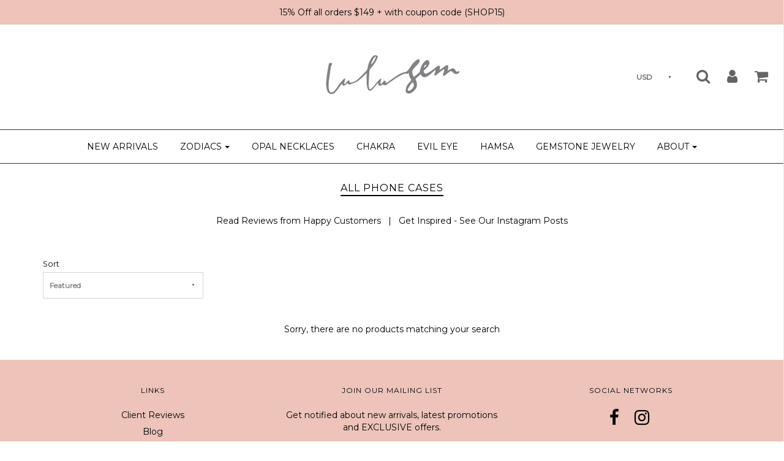

--- FILE ---
content_type: text/html; charset=utf-8
request_url: https://www.lulugem.com/collections/all-phone-cases
body_size: 18181
content:
<!DOCTYPE html>
<!--[if lt IE 7 ]><html class="no-js ie ie6" lang="en"> <![endif]-->
<!--[if IE 7 ]><html class="no-js ie ie7" lang="en"> <![endif]-->
<!--[if IE 8 ]><html class="no-js ie ie8" lang="en"> <![endif]-->
<!--[if (gte IE 9)|!(IE)]><!--><html class="no-js" lang="en"> <!--<![endif]-->
<head>
<script type="text/javascript" async src="https://limespot.azureedge.net/storefront/2.0.0/js/shopify/storefront.min.js?key=uo0da-z1xh2m4cp7r8jv-vz6fb"></script>
<script>
window.LimeSpot = window.LimeSpot === undefined ? {} : LimeSpot;
LimeSpot.PageInfo = { Type: "Collection", ReferenceIdentifier: "227158979", Personalized: false };
</script>

  
  
<meta name="facebook-domain-verification" content="7imi5ei14et61bsylt7ug44v0vkv9c" />
  
  <!-- Google Tag Manager -->
<script>(function(w,d,s,l,i){w[l]=w[l]||[];w[l].push({'gtm.start':
new Date().getTime(),event:'gtm.js'});var f=d.getElementsByTagName(s)[0],
j=d.createElement(s),dl=l!='dataLayer'?'&l='+l:'';j.async=true;j.src=
'https://www.googletagmanager.com/gtm.js?id='+i+dl;f.parentNode.insertBefore(j,f);
})(window,document,'script','dataLayer','GTM-5PX3LHX');</script>
<!-- End Google Tag Manager -->
  
  
  
<!-- Global site tag (gtag.js) - Google Ads: 868814956 -->
<script async src="https://www.googletagmanager.com/gtag/js?id=AW-868814956"></script>
<script>
  window.dataLayer = window.dataLayer || [];
  function gtag(){dataLayer.push(arguments);}
  gtag('js', new Date());

  gtag('config', 'AW-868814956');
</script>
  

  <!-- Google Ads Retargeting -->
  <script>
  gtag('event', 'page_view', {
    'send_to': 'AW-868814956',
    'value': 'replace with value',
    'items': [{
      'id': 'replace with value',
      'google_business_vertical': 'retail'
    }]
  });
</script>


  
  
<meta charset="utf-8">
  <meta name="google-site-verification" content="J6dRVDg_26TE_q3OIS-pO4IvxAVd5fmJTIeqPvMvDYc" />
  

<!--[if lt IE 9]>
	<script src="//html5shim.googlecode.com/svn/trunk/html5.js"></script>
<![endif]-->

<!-- Title and description ================================================== -->
<title>
Unique iPhone Cases from Lulugem.com
</title>

<script type="text/javascript">
document.documentElement.className = document.documentElement.className.replace('no-js', 'js');
</script>


	<meta name="description" content="We carry a unique and beautiful selection of iPhone cases. Shop evil eye, hamsa, dream catcher &amp; big flirty eye iPhone cases. Free shipping to USA &amp; Canada.">


	<meta name="viewport" content="width=device-width, initial-scale=1, shrink-to-fit=no">



  <meta property="og:type" content="website">
  <meta property="og:title" content="Unique iPhone Cases from Lulugem.com">
  


  <meta property="og:description" content="We carry a unique and beautiful selection of iPhone cases. Shop evil eye, hamsa, dream catcher &amp; big flirty eye iPhone cases. Free shipping to USA &amp; Canada.">

  <meta property="og:url" content="https://www.lulugem.com/collections/all-phone-cases">
  <meta property="og:site_name" content="Lulugem.com">



  <meta name="twitter:card" content="summary">




<link rel="canonical" href="https://www.lulugem.com/collections/all-phone-cases" />

<!-- CSS -->
<link href="//www.lulugem.com/cdn/shop/t/26/assets/plugins.css?v=55517782123407926121757778724" rel="stylesheet" type="text/css" media="all" />
<link href="//www.lulugem.com/cdn/shop/t/26/assets/style.scss.css?v=82376661369538079341734802602" rel="stylesheet" type="text/css" media="all" />


		<link href="//fonts.googleapis.com/css?family=Montserrat" rel="stylesheet" type="text/css" media="all" />		
	
	
	

		<link href="//fonts.googleapis.com/css?family=Montserrat" rel="stylesheet" type="text/css" media="all" />		
	
	



<link rel="sitemap" type="application/xml" title="Sitemap" href="/sitemap.xml" /> 
  
<script>window.performance && window.performance.mark && window.performance.mark('shopify.content_for_header.start');</script><meta name="google-site-verification" content="J6dRVDg_26TE_q3OIS-pO4IvxAVd5fmJTIeqPvMvDYc">
<meta name="facebook-domain-verification" content="7imi5ei14et61bsylt7ug44v0vkv9c">
<meta id="shopify-digital-wallet" name="shopify-digital-wallet" content="/9315674/digital_wallets/dialog">
<meta name="shopify-checkout-api-token" content="af1225e839a5bc4be44643583c8e298a">
<meta id="in-context-paypal-metadata" data-shop-id="9315674" data-venmo-supported="false" data-environment="production" data-locale="en_US" data-paypal-v4="true" data-currency="USD">
<link rel="alternate" type="application/atom+xml" title="Feed" href="/collections/all-phone-cases.atom" />
<link rel="alternate" type="application/json+oembed" href="https://www.lulugem.com/collections/all-phone-cases.oembed">
<script async="async" src="/checkouts/internal/preloads.js?locale=en-US"></script>
<link rel="preconnect" href="https://shop.app" crossorigin="anonymous">
<script async="async" src="https://shop.app/checkouts/internal/preloads.js?locale=en-US&shop_id=9315674" crossorigin="anonymous"></script>
<script id="apple-pay-shop-capabilities" type="application/json">{"shopId":9315674,"countryCode":"CA","currencyCode":"USD","merchantCapabilities":["supports3DS"],"merchantId":"gid:\/\/shopify\/Shop\/9315674","merchantName":"Lulugem.com","requiredBillingContactFields":["postalAddress","email"],"requiredShippingContactFields":["postalAddress","email"],"shippingType":"shipping","supportedNetworks":["visa","masterCard","amex","discover","jcb"],"total":{"type":"pending","label":"Lulugem.com","amount":"1.00"},"shopifyPaymentsEnabled":true,"supportsSubscriptions":true}</script>
<script id="shopify-features" type="application/json">{"accessToken":"af1225e839a5bc4be44643583c8e298a","betas":["rich-media-storefront-analytics"],"domain":"www.lulugem.com","predictiveSearch":true,"shopId":9315674,"locale":"en"}</script>
<script>var Shopify = Shopify || {};
Shopify.shop = "lulugem.myshopify.com";
Shopify.locale = "en";
Shopify.currency = {"active":"USD","rate":"1.0"};
Shopify.country = "US";
Shopify.theme = {"name":"BOLD - Envy - APR 19 WIP","id":165809731,"schema_name":"Envy","schema_version":"12.3","theme_store_id":411,"role":"main"};
Shopify.theme.handle = "null";
Shopify.theme.style = {"id":null,"handle":null};
Shopify.cdnHost = "www.lulugem.com/cdn";
Shopify.routes = Shopify.routes || {};
Shopify.routes.root = "/";</script>
<script type="module">!function(o){(o.Shopify=o.Shopify||{}).modules=!0}(window);</script>
<script>!function(o){function n(){var o=[];function n(){o.push(Array.prototype.slice.apply(arguments))}return n.q=o,n}var t=o.Shopify=o.Shopify||{};t.loadFeatures=n(),t.autoloadFeatures=n()}(window);</script>
<script>
  window.ShopifyPay = window.ShopifyPay || {};
  window.ShopifyPay.apiHost = "shop.app\/pay";
  window.ShopifyPay.redirectState = null;
</script>
<script id="shop-js-analytics" type="application/json">{"pageType":"collection"}</script>
<script defer="defer" async type="module" src="//www.lulugem.com/cdn/shopifycloud/shop-js/modules/v2/client.init-shop-cart-sync_BApSsMSl.en.esm.js"></script>
<script defer="defer" async type="module" src="//www.lulugem.com/cdn/shopifycloud/shop-js/modules/v2/chunk.common_CBoos6YZ.esm.js"></script>
<script type="module">
  await import("//www.lulugem.com/cdn/shopifycloud/shop-js/modules/v2/client.init-shop-cart-sync_BApSsMSl.en.esm.js");
await import("//www.lulugem.com/cdn/shopifycloud/shop-js/modules/v2/chunk.common_CBoos6YZ.esm.js");

  window.Shopify.SignInWithShop?.initShopCartSync?.({"fedCMEnabled":true,"windoidEnabled":true});

</script>
<script>
  window.Shopify = window.Shopify || {};
  if (!window.Shopify.featureAssets) window.Shopify.featureAssets = {};
  window.Shopify.featureAssets['shop-js'] = {"shop-cart-sync":["modules/v2/client.shop-cart-sync_DJczDl9f.en.esm.js","modules/v2/chunk.common_CBoos6YZ.esm.js"],"init-fed-cm":["modules/v2/client.init-fed-cm_BzwGC0Wi.en.esm.js","modules/v2/chunk.common_CBoos6YZ.esm.js"],"init-windoid":["modules/v2/client.init-windoid_BS26ThXS.en.esm.js","modules/v2/chunk.common_CBoos6YZ.esm.js"],"init-shop-email-lookup-coordinator":["modules/v2/client.init-shop-email-lookup-coordinator_DFwWcvrS.en.esm.js","modules/v2/chunk.common_CBoos6YZ.esm.js"],"shop-cash-offers":["modules/v2/client.shop-cash-offers_DthCPNIO.en.esm.js","modules/v2/chunk.common_CBoos6YZ.esm.js","modules/v2/chunk.modal_Bu1hFZFC.esm.js"],"shop-button":["modules/v2/client.shop-button_D_JX508o.en.esm.js","modules/v2/chunk.common_CBoos6YZ.esm.js"],"shop-toast-manager":["modules/v2/client.shop-toast-manager_tEhgP2F9.en.esm.js","modules/v2/chunk.common_CBoos6YZ.esm.js"],"avatar":["modules/v2/client.avatar_BTnouDA3.en.esm.js"],"pay-button":["modules/v2/client.pay-button_BuNmcIr_.en.esm.js","modules/v2/chunk.common_CBoos6YZ.esm.js"],"init-shop-cart-sync":["modules/v2/client.init-shop-cart-sync_BApSsMSl.en.esm.js","modules/v2/chunk.common_CBoos6YZ.esm.js"],"shop-login-button":["modules/v2/client.shop-login-button_DwLgFT0K.en.esm.js","modules/v2/chunk.common_CBoos6YZ.esm.js","modules/v2/chunk.modal_Bu1hFZFC.esm.js"],"init-customer-accounts-sign-up":["modules/v2/client.init-customer-accounts-sign-up_TlVCiykN.en.esm.js","modules/v2/client.shop-login-button_DwLgFT0K.en.esm.js","modules/v2/chunk.common_CBoos6YZ.esm.js","modules/v2/chunk.modal_Bu1hFZFC.esm.js"],"init-shop-for-new-customer-accounts":["modules/v2/client.init-shop-for-new-customer-accounts_DrjXSI53.en.esm.js","modules/v2/client.shop-login-button_DwLgFT0K.en.esm.js","modules/v2/chunk.common_CBoos6YZ.esm.js","modules/v2/chunk.modal_Bu1hFZFC.esm.js"],"init-customer-accounts":["modules/v2/client.init-customer-accounts_C0Oh2ljF.en.esm.js","modules/v2/client.shop-login-button_DwLgFT0K.en.esm.js","modules/v2/chunk.common_CBoos6YZ.esm.js","modules/v2/chunk.modal_Bu1hFZFC.esm.js"],"shop-follow-button":["modules/v2/client.shop-follow-button_C5D3XtBb.en.esm.js","modules/v2/chunk.common_CBoos6YZ.esm.js","modules/v2/chunk.modal_Bu1hFZFC.esm.js"],"checkout-modal":["modules/v2/client.checkout-modal_8TC_1FUY.en.esm.js","modules/v2/chunk.common_CBoos6YZ.esm.js","modules/v2/chunk.modal_Bu1hFZFC.esm.js"],"lead-capture":["modules/v2/client.lead-capture_D-pmUjp9.en.esm.js","modules/v2/chunk.common_CBoos6YZ.esm.js","modules/v2/chunk.modal_Bu1hFZFC.esm.js"],"shop-login":["modules/v2/client.shop-login_BmtnoEUo.en.esm.js","modules/v2/chunk.common_CBoos6YZ.esm.js","modules/v2/chunk.modal_Bu1hFZFC.esm.js"],"payment-terms":["modules/v2/client.payment-terms_BHOWV7U_.en.esm.js","modules/v2/chunk.common_CBoos6YZ.esm.js","modules/v2/chunk.modal_Bu1hFZFC.esm.js"]};
</script>
<script>(function() {
  var isLoaded = false;
  function asyncLoad() {
    if (isLoaded) return;
    isLoaded = true;
    var urls = ["\/\/code.tidio.co\/4xikylfbe0doz5lqg3tezs9xpu5dqy6h.js?shop=lulugem.myshopify.com","https:\/\/api.optmstr.com\/shopify\/embed\/?shop=lulugem.myshopify.com","\/\/shopify.privy.com\/widget.js?shop=lulugem.myshopify.com","https:\/\/static.klaviyo.com\/onsite\/js\/pL34h7\/klaviyo.js?company_id=pL34h7\u0026shop=lulugem.myshopify.com"];
    for (var i = 0; i < urls.length; i++) {
      var s = document.createElement('script');
      s.type = 'text/javascript';
      s.async = true;
      s.src = urls[i];
      var x = document.getElementsByTagName('script')[0];
      x.parentNode.insertBefore(s, x);
    }
  };
  if(window.attachEvent) {
    window.attachEvent('onload', asyncLoad);
  } else {
    window.addEventListener('load', asyncLoad, false);
  }
})();</script>
<script id="__st">var __st={"a":9315674,"offset":-18000,"reqid":"caa81ee7-cb65-437e-a173-572b2e55248c-1768914786","pageurl":"www.lulugem.com\/collections\/all-phone-cases","u":"702a2db0f10c","p":"collection","rtyp":"collection","rid":227158979};</script>
<script>window.ShopifyPaypalV4VisibilityTracking = true;</script>
<script id="captcha-bootstrap">!function(){'use strict';const t='contact',e='account',n='new_comment',o=[[t,t],['blogs',n],['comments',n],[t,'customer']],c=[[e,'customer_login'],[e,'guest_login'],[e,'recover_customer_password'],[e,'create_customer']],r=t=>t.map((([t,e])=>`form[action*='/${t}']:not([data-nocaptcha='true']) input[name='form_type'][value='${e}']`)).join(','),a=t=>()=>t?[...document.querySelectorAll(t)].map((t=>t.form)):[];function s(){const t=[...o],e=r(t);return a(e)}const i='password',u='form_key',d=['recaptcha-v3-token','g-recaptcha-response','h-captcha-response',i],f=()=>{try{return window.sessionStorage}catch{return}},m='__shopify_v',_=t=>t.elements[u];function p(t,e,n=!1){try{const o=window.sessionStorage,c=JSON.parse(o.getItem(e)),{data:r}=function(t){const{data:e,action:n}=t;return t[m]||n?{data:e,action:n}:{data:t,action:n}}(c);for(const[e,n]of Object.entries(r))t.elements[e]&&(t.elements[e].value=n);n&&o.removeItem(e)}catch(o){console.error('form repopulation failed',{error:o})}}const l='form_type',E='cptcha';function T(t){t.dataset[E]=!0}const w=window,h=w.document,L='Shopify',v='ce_forms',y='captcha';let A=!1;((t,e)=>{const n=(g='f06e6c50-85a8-45c8-87d0-21a2b65856fe',I='https://cdn.shopify.com/shopifycloud/storefront-forms-hcaptcha/ce_storefront_forms_captcha_hcaptcha.v1.5.2.iife.js',D={infoText:'Protected by hCaptcha',privacyText:'Privacy',termsText:'Terms'},(t,e,n)=>{const o=w[L][v],c=o.bindForm;if(c)return c(t,g,e,D).then(n);var r;o.q.push([[t,g,e,D],n]),r=I,A||(h.body.append(Object.assign(h.createElement('script'),{id:'captcha-provider',async:!0,src:r})),A=!0)});var g,I,D;w[L]=w[L]||{},w[L][v]=w[L][v]||{},w[L][v].q=[],w[L][y]=w[L][y]||{},w[L][y].protect=function(t,e){n(t,void 0,e),T(t)},Object.freeze(w[L][y]),function(t,e,n,w,h,L){const[v,y,A,g]=function(t,e,n){const i=e?o:[],u=t?c:[],d=[...i,...u],f=r(d),m=r(i),_=r(d.filter((([t,e])=>n.includes(e))));return[a(f),a(m),a(_),s()]}(w,h,L),I=t=>{const e=t.target;return e instanceof HTMLFormElement?e:e&&e.form},D=t=>v().includes(t);t.addEventListener('submit',(t=>{const e=I(t);if(!e)return;const n=D(e)&&!e.dataset.hcaptchaBound&&!e.dataset.recaptchaBound,o=_(e),c=g().includes(e)&&(!o||!o.value);(n||c)&&t.preventDefault(),c&&!n&&(function(t){try{if(!f())return;!function(t){const e=f();if(!e)return;const n=_(t);if(!n)return;const o=n.value;o&&e.removeItem(o)}(t);const e=Array.from(Array(32),(()=>Math.random().toString(36)[2])).join('');!function(t,e){_(t)||t.append(Object.assign(document.createElement('input'),{type:'hidden',name:u})),t.elements[u].value=e}(t,e),function(t,e){const n=f();if(!n)return;const o=[...t.querySelectorAll(`input[type='${i}']`)].map((({name:t})=>t)),c=[...d,...o],r={};for(const[a,s]of new FormData(t).entries())c.includes(a)||(r[a]=s);n.setItem(e,JSON.stringify({[m]:1,action:t.action,data:r}))}(t,e)}catch(e){console.error('failed to persist form',e)}}(e),e.submit())}));const S=(t,e)=>{t&&!t.dataset[E]&&(n(t,e.some((e=>e===t))),T(t))};for(const o of['focusin','change'])t.addEventListener(o,(t=>{const e=I(t);D(e)&&S(e,y())}));const B=e.get('form_key'),M=e.get(l),P=B&&M;t.addEventListener('DOMContentLoaded',(()=>{const t=y();if(P)for(const e of t)e.elements[l].value===M&&p(e,B);[...new Set([...A(),...v().filter((t=>'true'===t.dataset.shopifyCaptcha))])].forEach((e=>S(e,t)))}))}(h,new URLSearchParams(w.location.search),n,t,e,['guest_login'])})(!0,!0)}();</script>
<script integrity="sha256-4kQ18oKyAcykRKYeNunJcIwy7WH5gtpwJnB7kiuLZ1E=" data-source-attribution="shopify.loadfeatures" defer="defer" src="//www.lulugem.com/cdn/shopifycloud/storefront/assets/storefront/load_feature-a0a9edcb.js" crossorigin="anonymous"></script>
<script crossorigin="anonymous" defer="defer" src="//www.lulugem.com/cdn/shopifycloud/storefront/assets/shopify_pay/storefront-65b4c6d7.js?v=20250812"></script>
<script data-source-attribution="shopify.dynamic_checkout.dynamic.init">var Shopify=Shopify||{};Shopify.PaymentButton=Shopify.PaymentButton||{isStorefrontPortableWallets:!0,init:function(){window.Shopify.PaymentButton.init=function(){};var t=document.createElement("script");t.src="https://www.lulugem.com/cdn/shopifycloud/portable-wallets/latest/portable-wallets.en.js",t.type="module",document.head.appendChild(t)}};
</script>
<script data-source-attribution="shopify.dynamic_checkout.buyer_consent">
  function portableWalletsHideBuyerConsent(e){var t=document.getElementById("shopify-buyer-consent"),n=document.getElementById("shopify-subscription-policy-button");t&&n&&(t.classList.add("hidden"),t.setAttribute("aria-hidden","true"),n.removeEventListener("click",e))}function portableWalletsShowBuyerConsent(e){var t=document.getElementById("shopify-buyer-consent"),n=document.getElementById("shopify-subscription-policy-button");t&&n&&(t.classList.remove("hidden"),t.removeAttribute("aria-hidden"),n.addEventListener("click",e))}window.Shopify?.PaymentButton&&(window.Shopify.PaymentButton.hideBuyerConsent=portableWalletsHideBuyerConsent,window.Shopify.PaymentButton.showBuyerConsent=portableWalletsShowBuyerConsent);
</script>
<script data-source-attribution="shopify.dynamic_checkout.cart.bootstrap">document.addEventListener("DOMContentLoaded",(function(){function t(){return document.querySelector("shopify-accelerated-checkout-cart, shopify-accelerated-checkout")}if(t())Shopify.PaymentButton.init();else{new MutationObserver((function(e,n){t()&&(Shopify.PaymentButton.init(),n.disconnect())})).observe(document.body,{childList:!0,subtree:!0})}}));
</script>
<link id="shopify-accelerated-checkout-styles" rel="stylesheet" media="screen" href="https://www.lulugem.com/cdn/shopifycloud/portable-wallets/latest/accelerated-checkout-backwards-compat.css" crossorigin="anonymous">
<style id="shopify-accelerated-checkout-cart">
        #shopify-buyer-consent {
  margin-top: 1em;
  display: inline-block;
  width: 100%;
}

#shopify-buyer-consent.hidden {
  display: none;
}

#shopify-subscription-policy-button {
  background: none;
  border: none;
  padding: 0;
  text-decoration: underline;
  font-size: inherit;
  cursor: pointer;
}

#shopify-subscription-policy-button::before {
  box-shadow: none;
}

      </style>

<script>window.performance && window.performance.mark && window.performance.mark('shopify.content_for_header.end');</script>
<script>var BOLD = BOLD || {};
    BOLD.products = BOLD.products || {};
    BOLD.variant_lookup = BOLD.variant_lookup || {};BOLD.products[null] ={"id":null,"title":null,"handle":null,"description":null,"published_at":"T","created_at":"T","vendor":null,"type":null,"tags":null,"price":"NaN","price_min":"NaN","price_max":"NaN","price_varies":false,"compare_at_price":"NaN","compare_at_price_min":"NaN","compare_at_price_max":"NaN","compare_at_price_varies":false,"all_variant_ids":[],"variants":[],"available":false,"images":null,"featured_image":null,"options":null,"url":null}</script>




<script src="//www.lulugem.com/cdn/shop/t/26/assets/jquery-1.11.0.min.js?v=74721525869110791951492637967" type="text/javascript"></script>
<script src="//www.lulugem.com/cdn/shop/t/26/assets/plugins.js?v=158477165761557244861492637968" type="text/javascript"></script>
<script src="//www.lulugem.com/cdn/shop/t/26/assets/custom.js?v=165579637957606672141492637962" type="text/javascript"></script>
<script src="//www.lulugem.com/cdn/shop/t/26/assets/sections.js?v=119583768662615375661492637971" type="text/javascript"></script>


<script src="//code.tidio.co/4xikylfbe0doz5lqg3tezs9xpu5dqy6h.js"></script>




<!-- BOLD - motivator needed this for money formatting to prevent match error -->  
<script>
  window.money_format = '${{amount}} USD';  
</script>

<!-- BeginConsistentCartAddon --><script>Shopify.customer_logged_in = false ;Shopify.customer_email = "" ;Shopify.log_uuids = true;</script><!-- EndConsistentCartAddon -->
<meta property="og:image" content="https://cdn.shopify.com/s/files/1/0931/5674/files/lulugem-logo.png?height=628&pad_color=fff&v=1613150738&width=1200" />
<meta property="og:image:secure_url" content="https://cdn.shopify.com/s/files/1/0931/5674/files/lulugem-logo.png?height=628&pad_color=fff&v=1613150738&width=1200" />
<meta property="og:image:width" content="1200" />
<meta property="og:image:height" content="628" />
<link href="https://monorail-edge.shopifysvc.com" rel="dns-prefetch">
<script>(function(){if ("sendBeacon" in navigator && "performance" in window) {try {var session_token_from_headers = performance.getEntriesByType('navigation')[0].serverTiming.find(x => x.name == '_s').description;} catch {var session_token_from_headers = undefined;}var session_cookie_matches = document.cookie.match(/_shopify_s=([^;]*)/);var session_token_from_cookie = session_cookie_matches && session_cookie_matches.length === 2 ? session_cookie_matches[1] : "";var session_token = session_token_from_headers || session_token_from_cookie || "";function handle_abandonment_event(e) {var entries = performance.getEntries().filter(function(entry) {return /monorail-edge.shopifysvc.com/.test(entry.name);});if (!window.abandonment_tracked && entries.length === 0) {window.abandonment_tracked = true;var currentMs = Date.now();var navigation_start = performance.timing.navigationStart;var payload = {shop_id: 9315674,url: window.location.href,navigation_start,duration: currentMs - navigation_start,session_token,page_type: "collection"};window.navigator.sendBeacon("https://monorail-edge.shopifysvc.com/v1/produce", JSON.stringify({schema_id: "online_store_buyer_site_abandonment/1.1",payload: payload,metadata: {event_created_at_ms: currentMs,event_sent_at_ms: currentMs}}));}}window.addEventListener('pagehide', handle_abandonment_event);}}());</script>
<script id="web-pixels-manager-setup">(function e(e,d,r,n,o){if(void 0===o&&(o={}),!Boolean(null===(a=null===(i=window.Shopify)||void 0===i?void 0:i.analytics)||void 0===a?void 0:a.replayQueue)){var i,a;window.Shopify=window.Shopify||{};var t=window.Shopify;t.analytics=t.analytics||{};var s=t.analytics;s.replayQueue=[],s.publish=function(e,d,r){return s.replayQueue.push([e,d,r]),!0};try{self.performance.mark("wpm:start")}catch(e){}var l=function(){var e={modern:/Edge?\/(1{2}[4-9]|1[2-9]\d|[2-9]\d{2}|\d{4,})\.\d+(\.\d+|)|Firefox\/(1{2}[4-9]|1[2-9]\d|[2-9]\d{2}|\d{4,})\.\d+(\.\d+|)|Chrom(ium|e)\/(9{2}|\d{3,})\.\d+(\.\d+|)|(Maci|X1{2}).+ Version\/(15\.\d+|(1[6-9]|[2-9]\d|\d{3,})\.\d+)([,.]\d+|)( \(\w+\)|)( Mobile\/\w+|) Safari\/|Chrome.+OPR\/(9{2}|\d{3,})\.\d+\.\d+|(CPU[ +]OS|iPhone[ +]OS|CPU[ +]iPhone|CPU IPhone OS|CPU iPad OS)[ +]+(15[._]\d+|(1[6-9]|[2-9]\d|\d{3,})[._]\d+)([._]\d+|)|Android:?[ /-](13[3-9]|1[4-9]\d|[2-9]\d{2}|\d{4,})(\.\d+|)(\.\d+|)|Android.+Firefox\/(13[5-9]|1[4-9]\d|[2-9]\d{2}|\d{4,})\.\d+(\.\d+|)|Android.+Chrom(ium|e)\/(13[3-9]|1[4-9]\d|[2-9]\d{2}|\d{4,})\.\d+(\.\d+|)|SamsungBrowser\/([2-9]\d|\d{3,})\.\d+/,legacy:/Edge?\/(1[6-9]|[2-9]\d|\d{3,})\.\d+(\.\d+|)|Firefox\/(5[4-9]|[6-9]\d|\d{3,})\.\d+(\.\d+|)|Chrom(ium|e)\/(5[1-9]|[6-9]\d|\d{3,})\.\d+(\.\d+|)([\d.]+$|.*Safari\/(?![\d.]+ Edge\/[\d.]+$))|(Maci|X1{2}).+ Version\/(10\.\d+|(1[1-9]|[2-9]\d|\d{3,})\.\d+)([,.]\d+|)( \(\w+\)|)( Mobile\/\w+|) Safari\/|Chrome.+OPR\/(3[89]|[4-9]\d|\d{3,})\.\d+\.\d+|(CPU[ +]OS|iPhone[ +]OS|CPU[ +]iPhone|CPU IPhone OS|CPU iPad OS)[ +]+(10[._]\d+|(1[1-9]|[2-9]\d|\d{3,})[._]\d+)([._]\d+|)|Android:?[ /-](13[3-9]|1[4-9]\d|[2-9]\d{2}|\d{4,})(\.\d+|)(\.\d+|)|Mobile Safari.+OPR\/([89]\d|\d{3,})\.\d+\.\d+|Android.+Firefox\/(13[5-9]|1[4-9]\d|[2-9]\d{2}|\d{4,})\.\d+(\.\d+|)|Android.+Chrom(ium|e)\/(13[3-9]|1[4-9]\d|[2-9]\d{2}|\d{4,})\.\d+(\.\d+|)|Android.+(UC? ?Browser|UCWEB|U3)[ /]?(15\.([5-9]|\d{2,})|(1[6-9]|[2-9]\d|\d{3,})\.\d+)\.\d+|SamsungBrowser\/(5\.\d+|([6-9]|\d{2,})\.\d+)|Android.+MQ{2}Browser\/(14(\.(9|\d{2,})|)|(1[5-9]|[2-9]\d|\d{3,})(\.\d+|))(\.\d+|)|K[Aa][Ii]OS\/(3\.\d+|([4-9]|\d{2,})\.\d+)(\.\d+|)/},d=e.modern,r=e.legacy,n=navigator.userAgent;return n.match(d)?"modern":n.match(r)?"legacy":"unknown"}(),u="modern"===l?"modern":"legacy",c=(null!=n?n:{modern:"",legacy:""})[u],f=function(e){return[e.baseUrl,"/wpm","/b",e.hashVersion,"modern"===e.buildTarget?"m":"l",".js"].join("")}({baseUrl:d,hashVersion:r,buildTarget:u}),m=function(e){var d=e.version,r=e.bundleTarget,n=e.surface,o=e.pageUrl,i=e.monorailEndpoint;return{emit:function(e){var a=e.status,t=e.errorMsg,s=(new Date).getTime(),l=JSON.stringify({metadata:{event_sent_at_ms:s},events:[{schema_id:"web_pixels_manager_load/3.1",payload:{version:d,bundle_target:r,page_url:o,status:a,surface:n,error_msg:t},metadata:{event_created_at_ms:s}}]});if(!i)return console&&console.warn&&console.warn("[Web Pixels Manager] No Monorail endpoint provided, skipping logging."),!1;try{return self.navigator.sendBeacon.bind(self.navigator)(i,l)}catch(e){}var u=new XMLHttpRequest;try{return u.open("POST",i,!0),u.setRequestHeader("Content-Type","text/plain"),u.send(l),!0}catch(e){return console&&console.warn&&console.warn("[Web Pixels Manager] Got an unhandled error while logging to Monorail."),!1}}}}({version:r,bundleTarget:l,surface:e.surface,pageUrl:self.location.href,monorailEndpoint:e.monorailEndpoint});try{o.browserTarget=l,function(e){var d=e.src,r=e.async,n=void 0===r||r,o=e.onload,i=e.onerror,a=e.sri,t=e.scriptDataAttributes,s=void 0===t?{}:t,l=document.createElement("script"),u=document.querySelector("head"),c=document.querySelector("body");if(l.async=n,l.src=d,a&&(l.integrity=a,l.crossOrigin="anonymous"),s)for(var f in s)if(Object.prototype.hasOwnProperty.call(s,f))try{l.dataset[f]=s[f]}catch(e){}if(o&&l.addEventListener("load",o),i&&l.addEventListener("error",i),u)u.appendChild(l);else{if(!c)throw new Error("Did not find a head or body element to append the script");c.appendChild(l)}}({src:f,async:!0,onload:function(){if(!function(){var e,d;return Boolean(null===(d=null===(e=window.Shopify)||void 0===e?void 0:e.analytics)||void 0===d?void 0:d.initialized)}()){var d=window.webPixelsManager.init(e)||void 0;if(d){var r=window.Shopify.analytics;r.replayQueue.forEach((function(e){var r=e[0],n=e[1],o=e[2];d.publishCustomEvent(r,n,o)})),r.replayQueue=[],r.publish=d.publishCustomEvent,r.visitor=d.visitor,r.initialized=!0}}},onerror:function(){return m.emit({status:"failed",errorMsg:"".concat(f," has failed to load")})},sri:function(e){var d=/^sha384-[A-Za-z0-9+/=]+$/;return"string"==typeof e&&d.test(e)}(c)?c:"",scriptDataAttributes:o}),m.emit({status:"loading"})}catch(e){m.emit({status:"failed",errorMsg:(null==e?void 0:e.message)||"Unknown error"})}}})({shopId: 9315674,storefrontBaseUrl: "https://www.lulugem.com",extensionsBaseUrl: "https://extensions.shopifycdn.com/cdn/shopifycloud/web-pixels-manager",monorailEndpoint: "https://monorail-edge.shopifysvc.com/unstable/produce_batch",surface: "storefront-renderer",enabledBetaFlags: ["2dca8a86"],webPixelsConfigList: [{"id":"627769513","configuration":"{\"config\":\"{\\\"pixel_id\\\":\\\"GT-TBW6MRV\\\",\\\"target_country\\\":\\\"US\\\",\\\"gtag_events\\\":[{\\\"type\\\":\\\"purchase\\\",\\\"action_label\\\":\\\"MC-KPBG645HKV\\\"},{\\\"type\\\":\\\"page_view\\\",\\\"action_label\\\":\\\"MC-KPBG645HKV\\\"},{\\\"type\\\":\\\"view_item\\\",\\\"action_label\\\":\\\"MC-KPBG645HKV\\\"}],\\\"enable_monitoring_mode\\\":false}\"}","eventPayloadVersion":"v1","runtimeContext":"OPEN","scriptVersion":"b2a88bafab3e21179ed38636efcd8a93","type":"APP","apiClientId":1780363,"privacyPurposes":[],"dataSharingAdjustments":{"protectedCustomerApprovalScopes":["read_customer_address","read_customer_email","read_customer_name","read_customer_personal_data","read_customer_phone"]}},{"id":"246349993","configuration":"{\"pixel_id\":\"1062673670441878\",\"pixel_type\":\"facebook_pixel\",\"metaapp_system_user_token\":\"-\"}","eventPayloadVersion":"v1","runtimeContext":"OPEN","scriptVersion":"ca16bc87fe92b6042fbaa3acc2fbdaa6","type":"APP","apiClientId":2329312,"privacyPurposes":["ANALYTICS","MARKETING","SALE_OF_DATA"],"dataSharingAdjustments":{"protectedCustomerApprovalScopes":["read_customer_address","read_customer_email","read_customer_name","read_customer_personal_data","read_customer_phone"]}},{"id":"106037417","eventPayloadVersion":"v1","runtimeContext":"LAX","scriptVersion":"1","type":"CUSTOM","privacyPurposes":["ANALYTICS"],"name":"Google Analytics tag (migrated)"},{"id":"shopify-app-pixel","configuration":"{}","eventPayloadVersion":"v1","runtimeContext":"STRICT","scriptVersion":"0450","apiClientId":"shopify-pixel","type":"APP","privacyPurposes":["ANALYTICS","MARKETING"]},{"id":"shopify-custom-pixel","eventPayloadVersion":"v1","runtimeContext":"LAX","scriptVersion":"0450","apiClientId":"shopify-pixel","type":"CUSTOM","privacyPurposes":["ANALYTICS","MARKETING"]}],isMerchantRequest: false,initData: {"shop":{"name":"Lulugem.com","paymentSettings":{"currencyCode":"USD"},"myshopifyDomain":"lulugem.myshopify.com","countryCode":"CA","storefrontUrl":"https:\/\/www.lulugem.com"},"customer":null,"cart":null,"checkout":null,"productVariants":[],"purchasingCompany":null},},"https://www.lulugem.com/cdn","fcfee988w5aeb613cpc8e4bc33m6693e112",{"modern":"","legacy":""},{"shopId":"9315674","storefrontBaseUrl":"https:\/\/www.lulugem.com","extensionBaseUrl":"https:\/\/extensions.shopifycdn.com\/cdn\/shopifycloud\/web-pixels-manager","surface":"storefront-renderer","enabledBetaFlags":"[\"2dca8a86\"]","isMerchantRequest":"false","hashVersion":"fcfee988w5aeb613cpc8e4bc33m6693e112","publish":"custom","events":"[[\"page_viewed\",{}],[\"collection_viewed\",{\"collection\":{\"id\":\"227158979\",\"title\":\"All Phone Cases\",\"productVariants\":[]}}]]"});</script><script>
  window.ShopifyAnalytics = window.ShopifyAnalytics || {};
  window.ShopifyAnalytics.meta = window.ShopifyAnalytics.meta || {};
  window.ShopifyAnalytics.meta.currency = 'USD';
  var meta = {"products":[],"page":{"pageType":"collection","resourceType":"collection","resourceId":227158979,"requestId":"caa81ee7-cb65-437e-a173-572b2e55248c-1768914786"}};
  for (var attr in meta) {
    window.ShopifyAnalytics.meta[attr] = meta[attr];
  }
</script>
<script class="analytics">
  (function () {
    var customDocumentWrite = function(content) {
      var jquery = null;

      if (window.jQuery) {
        jquery = window.jQuery;
      } else if (window.Checkout && window.Checkout.$) {
        jquery = window.Checkout.$;
      }

      if (jquery) {
        jquery('body').append(content);
      }
    };

    var hasLoggedConversion = function(token) {
      if (token) {
        return document.cookie.indexOf('loggedConversion=' + token) !== -1;
      }
      return false;
    }

    var setCookieIfConversion = function(token) {
      if (token) {
        var twoMonthsFromNow = new Date(Date.now());
        twoMonthsFromNow.setMonth(twoMonthsFromNow.getMonth() + 2);

        document.cookie = 'loggedConversion=' + token + '; expires=' + twoMonthsFromNow;
      }
    }

    var trekkie = window.ShopifyAnalytics.lib = window.trekkie = window.trekkie || [];
    if (trekkie.integrations) {
      return;
    }
    trekkie.methods = [
      'identify',
      'page',
      'ready',
      'track',
      'trackForm',
      'trackLink'
    ];
    trekkie.factory = function(method) {
      return function() {
        var args = Array.prototype.slice.call(arguments);
        args.unshift(method);
        trekkie.push(args);
        return trekkie;
      };
    };
    for (var i = 0; i < trekkie.methods.length; i++) {
      var key = trekkie.methods[i];
      trekkie[key] = trekkie.factory(key);
    }
    trekkie.load = function(config) {
      trekkie.config = config || {};
      trekkie.config.initialDocumentCookie = document.cookie;
      var first = document.getElementsByTagName('script')[0];
      var script = document.createElement('script');
      script.type = 'text/javascript';
      script.onerror = function(e) {
        var scriptFallback = document.createElement('script');
        scriptFallback.type = 'text/javascript';
        scriptFallback.onerror = function(error) {
                var Monorail = {
      produce: function produce(monorailDomain, schemaId, payload) {
        var currentMs = new Date().getTime();
        var event = {
          schema_id: schemaId,
          payload: payload,
          metadata: {
            event_created_at_ms: currentMs,
            event_sent_at_ms: currentMs
          }
        };
        return Monorail.sendRequest("https://" + monorailDomain + "/v1/produce", JSON.stringify(event));
      },
      sendRequest: function sendRequest(endpointUrl, payload) {
        // Try the sendBeacon API
        if (window && window.navigator && typeof window.navigator.sendBeacon === 'function' && typeof window.Blob === 'function' && !Monorail.isIos12()) {
          var blobData = new window.Blob([payload], {
            type: 'text/plain'
          });

          if (window.navigator.sendBeacon(endpointUrl, blobData)) {
            return true;
          } // sendBeacon was not successful

        } // XHR beacon

        var xhr = new XMLHttpRequest();

        try {
          xhr.open('POST', endpointUrl);
          xhr.setRequestHeader('Content-Type', 'text/plain');
          xhr.send(payload);
        } catch (e) {
          console.log(e);
        }

        return false;
      },
      isIos12: function isIos12() {
        return window.navigator.userAgent.lastIndexOf('iPhone; CPU iPhone OS 12_') !== -1 || window.navigator.userAgent.lastIndexOf('iPad; CPU OS 12_') !== -1;
      }
    };
    Monorail.produce('monorail-edge.shopifysvc.com',
      'trekkie_storefront_load_errors/1.1',
      {shop_id: 9315674,
      theme_id: 165809731,
      app_name: "storefront",
      context_url: window.location.href,
      source_url: "//www.lulugem.com/cdn/s/trekkie.storefront.cd680fe47e6c39ca5d5df5f0a32d569bc48c0f27.min.js"});

        };
        scriptFallback.async = true;
        scriptFallback.src = '//www.lulugem.com/cdn/s/trekkie.storefront.cd680fe47e6c39ca5d5df5f0a32d569bc48c0f27.min.js';
        first.parentNode.insertBefore(scriptFallback, first);
      };
      script.async = true;
      script.src = '//www.lulugem.com/cdn/s/trekkie.storefront.cd680fe47e6c39ca5d5df5f0a32d569bc48c0f27.min.js';
      first.parentNode.insertBefore(script, first);
    };
    trekkie.load(
      {"Trekkie":{"appName":"storefront","development":false,"defaultAttributes":{"shopId":9315674,"isMerchantRequest":null,"themeId":165809731,"themeCityHash":"14916046921564697583","contentLanguage":"en","currency":"USD","eventMetadataId":"de82180f-171f-4518-9c54-6b9e8daa416f"},"isServerSideCookieWritingEnabled":true,"monorailRegion":"shop_domain","enabledBetaFlags":["65f19447"]},"Session Attribution":{},"S2S":{"facebookCapiEnabled":true,"source":"trekkie-storefront-renderer","apiClientId":580111}}
    );

    var loaded = false;
    trekkie.ready(function() {
      if (loaded) return;
      loaded = true;

      window.ShopifyAnalytics.lib = window.trekkie;

      var originalDocumentWrite = document.write;
      document.write = customDocumentWrite;
      try { window.ShopifyAnalytics.merchantGoogleAnalytics.call(this); } catch(error) {};
      document.write = originalDocumentWrite;

      window.ShopifyAnalytics.lib.page(null,{"pageType":"collection","resourceType":"collection","resourceId":227158979,"requestId":"caa81ee7-cb65-437e-a173-572b2e55248c-1768914786","shopifyEmitted":true});

      var match = window.location.pathname.match(/checkouts\/(.+)\/(thank_you|post_purchase)/)
      var token = match? match[1]: undefined;
      if (!hasLoggedConversion(token)) {
        setCookieIfConversion(token);
        window.ShopifyAnalytics.lib.track("Viewed Product Category",{"currency":"USD","category":"Collection: all-phone-cases","collectionName":"all-phone-cases","collectionId":227158979,"nonInteraction":true},undefined,undefined,{"shopifyEmitted":true});
      }
    });


        var eventsListenerScript = document.createElement('script');
        eventsListenerScript.async = true;
        eventsListenerScript.src = "//www.lulugem.com/cdn/shopifycloud/storefront/assets/shop_events_listener-3da45d37.js";
        document.getElementsByTagName('head')[0].appendChild(eventsListenerScript);

})();</script>
  <script>
  if (!window.ga || (window.ga && typeof window.ga !== 'function')) {
    window.ga = function ga() {
      (window.ga.q = window.ga.q || []).push(arguments);
      if (window.Shopify && window.Shopify.analytics && typeof window.Shopify.analytics.publish === 'function') {
        window.Shopify.analytics.publish("ga_stub_called", {}, {sendTo: "google_osp_migration"});
      }
      console.error("Shopify's Google Analytics stub called with:", Array.from(arguments), "\nSee https://help.shopify.com/manual/promoting-marketing/pixels/pixel-migration#google for more information.");
    };
    if (window.Shopify && window.Shopify.analytics && typeof window.Shopify.analytics.publish === 'function') {
      window.Shopify.analytics.publish("ga_stub_initialized", {}, {sendTo: "google_osp_migration"});
    }
  }
</script>
<script
  defer
  src="https://www.lulugem.com/cdn/shopifycloud/perf-kit/shopify-perf-kit-3.0.4.min.js"
  data-application="storefront-renderer"
  data-shop-id="9315674"
  data-render-region="gcp-us-central1"
  data-page-type="collection"
  data-theme-instance-id="165809731"
  data-theme-name="Envy"
  data-theme-version="12.3"
  data-monorail-region="shop_domain"
  data-resource-timing-sampling-rate="10"
  data-shs="true"
  data-shs-beacon="true"
  data-shs-export-with-fetch="true"
  data-shs-logs-sample-rate="1"
  data-shs-beacon-endpoint="https://www.lulugem.com/api/collect"
></script>
</head>

<body id="unique-iphone-cases-from-lulugem-com" class="template-collection flexbox-wrapper" >

<!-- Google Tag Manager (noscript) -->
<noscript><iframe src="https://www.googletagmanager.com/ns.html?id=GTM-5PX3LHX"
height="0" width="0" style="display:none;visibility:hidden"></iframe></noscript>
<!-- End Google Tag Manager (noscript) -->  
  
  
<div id="cartSlideoutWrapper" class="envy-shopping-right slideout-panel-hidden">

		<a href="#sidr" class="slide-menu sidr-close-icon cart-menu-close"><i class="fa fa-times" aria-hidden="true"></i></a>

		<div>
			<h4><span class="cart-item-count item-count">0</span></h4>
			<span class="cart-item-count-text">items in your cart</span>	
		</div>
		
		<div>
			<h4><span class="cart-item-price" id="cart-price"><span class="money"><span class=money> $0.00 USD </span></span></span></h4>
			<span class="cart-item-price-text">total cart value</span>
		</div>
		
		<div class="slide-checkout-buttons">
			<a href="/cart" class="btn btn-success">Your Cart</a><br />
			<a href="#sidr" class="btn btn-default cart-menu-close">Continue Shopping</a><br />
		</div>
	
</div>

<div id="main-body">
    <div id="slideout-overlay"></div>

    <div id="top-search-wrapper" style="display: none;">
	
	<div class="container">
	
		<div class="row">
		
			<div class="col-md-12">
	
				<div class="top-search">
					
					<form id="search-page-form" action="/search">
						<div id="search-wrapper">
							<input id="search_text" name="q" type="text" size="20" onblur="if(this.value=='')this.value=this.defaultValue;" onfocus="if(this.value==this.defaultValue)this.value='';" value="Search"/>
							<input id="search_submit" type="submit" border="0" value="&#xf002;" />
						</div>
					</form>
				
				</div>
				
			</div>
			
		</div>
		
	</div>

</div>

	<div id="shopify-section-announcement-bar" class="shopify-section"> 
  <style>
   
	    .notification-bar{
	      background-color: #edc3ba;
	      color: #000000;
	    }
	    
	    .notification-bar a{
	      color: #000000;	    	
	    }	    
	
</style>

  <div class="notification-bar custom-font">
      
        <a href="/collections/whatsnew" class="notification-bar__message">
          <p>15% Off all orders $149 + with coupon code (SHOP15)</p>
        </a>
      
  </div>


</div>

	<div id="shopify-section-header" class="shopify-section"><style>

  
      #site-title{
        padding: 10px;
      }

    

    #main-navigation-wrapper{
    	padding: 10px 0;
    }

</style>

<nav id="menu" class="mobile-menu--wrapper slideout-panel-hidden">
	
	<a href="#sidr" class="slide-menu sidr-close-icon mobile-menu-close"><i class="fa fa-times" aria-hidden="true"></i></a>
	<ul class="mobile-menu mobile-menu-main" id="mobile-menu--main-menu">
		<li class="mobile-search">

			<form id="search" action="/search">
			<div id="search-wrapper">
				<input id="search_text" name="q" type="text" size="20" onblur="if(this.value=='')this.value=this.defaultValue;" onfocus="if(this.value==this.defaultValue)this.value='';" value="Search"/>
			</div>
			</form>

		</li>
		
			<li>
				<a href="/collections/whatsnew">New Arrivals</a>
				
			</li>
		
			<li>
				<a href="#">Zodiacs</a>
				
					<a href="#" class="mobile-menu-sub mobile-menu-right mobile-menu-link" data-link="mobile-menu--zodiacs">
						<i class="fa fa-chevron-right" aria-hidden="true"></i>
					</a>
				
			</li>
		
			<li>
				<a href="/collections/opal-land-necklaces">Opal Necklaces</a>
				
			</li>
		
			<li>
				<a href="/collections/chakra-jewelry">Chakra</a>
				
			</li>
		
			<li>
				<a href="/collections/evileye">Evil Eye</a>
				
			</li>
		
			<li>
				<a href="/collections/shop-hamsa-jewelry-for-women">Hamsa</a>
				
			</li>
		
			<li>
				<a href="/collections/jewelry-on-sale">Gemstone Jewelry </a>
				
			</li>
		
			<li>
				<a href="#">About</a>
				
					<a href="#" class="mobile-menu-sub mobile-menu-right mobile-menu-link" data-link="mobile-menu--about">
						<i class="fa fa-chevron-right" aria-hidden="true"></i>
					</a>
				
			</li>
		
		
			
				<li class="mobile-customer-link"><a href="/account/login" id="customer_login_link">Log in</a></li>
				
					<li class="mobile-customer-link"><a href="/account/register" id="customer_register_link">Create Account</a></li>
				
			
		

		
		<li>
			<a href="#" class="mobile-menu-link mobile-menu-sub mobile-menu-link-currency" data-link="mobile-menu-currency">Currency</a>
		</li>
		
	</ul>

	
		
	
		
			<ul class="mobile-menu mobile-menu-child mobile-menu-hidden" id="mobile-menu--zodiacs">
				<li>
					<a href="#" class="mobile-menu-back mobile-menu-link" data-link="mobile-menu--main-menu">
						<i class="fa fa-chevron-left" aria-hidden="true"></i>
						<div class="mobile-menu-title">Zodiacs</div>
					</a>
				</li>
				
					<li>
						<a href="/collections/aquarius-zodiac-jewelry">Aquarius (Born January 20 – February 18)</a>
						
					</li>
				
					<li>
						<a href="/collections/pisces-zodiac-jewelry">Pisces (Born February 19 – March 20)</a>
						
					</li>
				
					<li>
						<a href="/collections/aries-zodiac-jewelry">Aries (Born March 21 – April 19)</a>
						
					</li>
				
					<li>
						<a href="/collections/taurus-zodiac-jewelry">Taurus (Born April 20 – May 20)</a>
						
					</li>
				
					<li>
						<a href="/collections/gemini-zodiac-jewelry">Gemini (Born May 21 – June 20)</a>
						
					</li>
				
					<li>
						<a href="/collections/cancer-zodiac-jewelry">Cancer (Born June 21 – July 22)</a>
						
					</li>
				
					<li>
						<a href="/collections/leo-zodiac-jewelry">Leo (Born July 23 – August 22)</a>
						
					</li>
				
					<li>
						<a href="/collections/virgo-zodiac-jewelry">Virgo (Born August 23 – September 22)</a>
						
					</li>
				
					<li>
						<a href="/collections/libra-zodiac-jewelry">Libra (Born September 23 – October 22)</a>
						
					</li>
				
					<li>
						<a href="/collections/scorpio-zodiac-jewelry">Scorpio (Born October 23 – November 21)</a>
						
					</li>
				
					<li>
						<a href="/collections/sagittarius-zodiac-jewelry">Sagittarius (Born November 22 – December 21)</a>
						
					</li>
				
					<li>
						<a href="/collections/capricorn-zodiac-jewelry">Capricorn (Born December 22 – January 19)</a>
						
					</li>
				
			</ul>

			
				<ul class="mobile-menu mobile-menu-grandchild mobile-menu-hidden" id="mobile-menu--aquarius-born-january-20-february-18">
					<li>
						<a href="#" class="mobile-menu-back mobile-menu-link" data-link="mobile-menu--zodiacs">
							<i class="fa fa-chevron-left" aria-hidden="true"></i>
							<div class="mobile-menu-title">Aquarius (Born January 20 – February 18)</div>
						</a>
					</li>
					
				</ul>
			
				<ul class="mobile-menu mobile-menu-grandchild mobile-menu-hidden" id="mobile-menu--pisces-born-february-19-march-20">
					<li>
						<a href="#" class="mobile-menu-back mobile-menu-link" data-link="mobile-menu--zodiacs">
							<i class="fa fa-chevron-left" aria-hidden="true"></i>
							<div class="mobile-menu-title">Pisces (Born February 19 – March 20)</div>
						</a>
					</li>
					
				</ul>
			
				<ul class="mobile-menu mobile-menu-grandchild mobile-menu-hidden" id="mobile-menu--aries-born-march-21-april-19">
					<li>
						<a href="#" class="mobile-menu-back mobile-menu-link" data-link="mobile-menu--zodiacs">
							<i class="fa fa-chevron-left" aria-hidden="true"></i>
							<div class="mobile-menu-title">Aries (Born March 21 – April 19)</div>
						</a>
					</li>
					
				</ul>
			
				<ul class="mobile-menu mobile-menu-grandchild mobile-menu-hidden" id="mobile-menu--taurus-born-april-20-may-20">
					<li>
						<a href="#" class="mobile-menu-back mobile-menu-link" data-link="mobile-menu--zodiacs">
							<i class="fa fa-chevron-left" aria-hidden="true"></i>
							<div class="mobile-menu-title">Taurus (Born April 20 – May 20)</div>
						</a>
					</li>
					
				</ul>
			
				<ul class="mobile-menu mobile-menu-grandchild mobile-menu-hidden" id="mobile-menu--gemini-born-may-21-june-20">
					<li>
						<a href="#" class="mobile-menu-back mobile-menu-link" data-link="mobile-menu--zodiacs">
							<i class="fa fa-chevron-left" aria-hidden="true"></i>
							<div class="mobile-menu-title">Gemini (Born May 21 – June 20)</div>
						</a>
					</li>
					
				</ul>
			
				<ul class="mobile-menu mobile-menu-grandchild mobile-menu-hidden" id="mobile-menu--cancer-born-june-21-july-22">
					<li>
						<a href="#" class="mobile-menu-back mobile-menu-link" data-link="mobile-menu--zodiacs">
							<i class="fa fa-chevron-left" aria-hidden="true"></i>
							<div class="mobile-menu-title">Cancer (Born June 21 – July 22)</div>
						</a>
					</li>
					
				</ul>
			
				<ul class="mobile-menu mobile-menu-grandchild mobile-menu-hidden" id="mobile-menu--leo-born-july-23-august-22">
					<li>
						<a href="#" class="mobile-menu-back mobile-menu-link" data-link="mobile-menu--zodiacs">
							<i class="fa fa-chevron-left" aria-hidden="true"></i>
							<div class="mobile-menu-title">Leo (Born July 23 – August 22)</div>
						</a>
					</li>
					
				</ul>
			
				<ul class="mobile-menu mobile-menu-grandchild mobile-menu-hidden" id="mobile-menu--virgo-born-august-23-september-22">
					<li>
						<a href="#" class="mobile-menu-back mobile-menu-link" data-link="mobile-menu--zodiacs">
							<i class="fa fa-chevron-left" aria-hidden="true"></i>
							<div class="mobile-menu-title">Virgo (Born August 23 – September 22)</div>
						</a>
					</li>
					
				</ul>
			
				<ul class="mobile-menu mobile-menu-grandchild mobile-menu-hidden" id="mobile-menu--libra-born-september-23-october-22">
					<li>
						<a href="#" class="mobile-menu-back mobile-menu-link" data-link="mobile-menu--zodiacs">
							<i class="fa fa-chevron-left" aria-hidden="true"></i>
							<div class="mobile-menu-title">Libra (Born September 23 – October 22)</div>
						</a>
					</li>
					
				</ul>
			
				<ul class="mobile-menu mobile-menu-grandchild mobile-menu-hidden" id="mobile-menu--scorpio-born-october-23-november-21">
					<li>
						<a href="#" class="mobile-menu-back mobile-menu-link" data-link="mobile-menu--zodiacs">
							<i class="fa fa-chevron-left" aria-hidden="true"></i>
							<div class="mobile-menu-title">Scorpio (Born October 23 – November 21)</div>
						</a>
					</li>
					
				</ul>
			
				<ul class="mobile-menu mobile-menu-grandchild mobile-menu-hidden" id="mobile-menu--sagittarius-born-november-22-december-21">
					<li>
						<a href="#" class="mobile-menu-back mobile-menu-link" data-link="mobile-menu--zodiacs">
							<i class="fa fa-chevron-left" aria-hidden="true"></i>
							<div class="mobile-menu-title">Sagittarius (Born November 22 – December 21)</div>
						</a>
					</li>
					
				</ul>
			
				<ul class="mobile-menu mobile-menu-grandchild mobile-menu-hidden" id="mobile-menu--capricorn-born-december-22-january-19">
					<li>
						<a href="#" class="mobile-menu-back mobile-menu-link" data-link="mobile-menu--zodiacs">
							<i class="fa fa-chevron-left" aria-hidden="true"></i>
							<div class="mobile-menu-title">Capricorn (Born December 22 – January 19)</div>
						</a>
					</li>
					
				</ul>
			
		
	
		
	
		
	
		
	
		
	
		
	
		
			<ul class="mobile-menu mobile-menu-child mobile-menu-hidden" id="mobile-menu--about">
				<li>
					<a href="#" class="mobile-menu-back mobile-menu-link" data-link="mobile-menu--main-menu">
						<i class="fa fa-chevron-left" aria-hidden="true"></i>
						<div class="mobile-menu-title">About</div>
					</a>
				</li>
				
					<li>
						<a href="/pages/about-lulugem-handmade-jewelry">My Story</a>
						
					</li>
				
					<li>
						<a href="/pages/contact-us">Contact</a>
						
					</li>
				
					<li>
						<a href="/blogs/blog">Blog</a>
						
					</li>
				
					<li>
						<a href="/pages/reviews">Reviews</a>
						
					</li>
				
			</ul>

			
				<ul class="mobile-menu mobile-menu-grandchild mobile-menu-hidden" id="mobile-menu--my-story">
					<li>
						<a href="#" class="mobile-menu-back mobile-menu-link" data-link="mobile-menu--about">
							<i class="fa fa-chevron-left" aria-hidden="true"></i>
							<div class="mobile-menu-title">My Story</div>
						</a>
					</li>
					
				</ul>
			
				<ul class="mobile-menu mobile-menu-grandchild mobile-menu-hidden" id="mobile-menu--contact">
					<li>
						<a href="#" class="mobile-menu-back mobile-menu-link" data-link="mobile-menu--about">
							<i class="fa fa-chevron-left" aria-hidden="true"></i>
							<div class="mobile-menu-title">Contact</div>
						</a>
					</li>
					
				</ul>
			
				<ul class="mobile-menu mobile-menu-grandchild mobile-menu-hidden" id="mobile-menu--blog">
					<li>
						<a href="#" class="mobile-menu-back mobile-menu-link" data-link="mobile-menu--about">
							<i class="fa fa-chevron-left" aria-hidden="true"></i>
							<div class="mobile-menu-title">Blog</div>
						</a>
					</li>
					
				</ul>
			
				<ul class="mobile-menu mobile-menu-grandchild mobile-menu-hidden" id="mobile-menu--reviews">
					<li>
						<a href="#" class="mobile-menu-back mobile-menu-link" data-link="mobile-menu--about">
							<i class="fa fa-chevron-left" aria-hidden="true"></i>
							<div class="mobile-menu-title">Reviews</div>
						</a>
					</li>
					
				</ul>
			
		
	

	
	<ul class="mobile-menu mobile-menu-child mobile-menu-hidden" id="mobile-menu-currency">
		<li>
			<a href="#" class="mobile-menu-back mobile-menu-link" data-link="mobile-menu--main-menu">
				<i class="fa fa-chevron-left" aria-hidden="true"></i>
				<div class="mobile-menu-title">Currency</div>
			</a>
		</li>
		
		
		<li>
			
				
					<a href="#" class="mobile-menu-currency-link" data-code="INR">
						INR
					</a>
				
			
				
					<a href="#" class="mobile-menu-currency-link" data-code="GBP">
						GBP
					</a>
				
			
				
					<a href="#" class="mobile-menu-currency-link" data-code="CAD">
						CAD
					</a>
				
			
				
					<a href="#" class="mobile-menu-currency-link mobile-menu-currency-selected" data-code="USD">
						USD
					</a>
				
			
				
					<a href="#" class="mobile-menu-currency-link" data-code="AUD">
						AUD
					</a>
				
			
				
					<a href="#" class="mobile-menu-currency-link" data-code="EUR">
						EUR
					</a>
				
			
				
					<a href="#" class="mobile-menu-currency-link" data-code="JPY">
						JPY
					</a>
				
			
				
					<a href="#" class="mobile-menu-currency-link" data-code="AED">
						AED
					</a>
				
			
		</li>
	</ul>
	
</nav>

<div data-section-id="header" data-section-type="header-section">


<div class="container visible-xs mobile-social-icons">
  <div class="row">

  

  </div>
</div>

  <div class="container visible-xs mobile-header-wrap">
  	<div class="row">
  		<div class="col-xs-2">
  			<a href="#menu" class="slide-menu slide-menu-mobile">
  				<i id="iconAnim" class="fa fa-bars fa-2x"></i>
  			</a>
  		</div>

  		<div class="col-xs-8">

  			<div class="site-header__logo h1" id="site-title" itemscope itemtype="http://schema.org/Organization">
  				  
  				    <a href="/" itemprop="url" class="site-header__logo-image">
  				      
  				      <img src="//www.lulugem.com/cdn/shop/files/lulugem-logo_250x.png?v=1613150738"
  				           alt="Lulugem.com"
  				           itemprop="logo">
  				    </a>
  				  
  			</div>

  		</div>

  		<div class="col-xs-2 mobile-header-right">
  			<a href="/cart" class="slide-menu slide-menu-cart">
  				<i class="fa fa-shopping-cart fa-2x"></i>
  			</a>
  		</div>
  	</div>
  </div>

	<header id="site-header" class="clearfix custom-font hidden-xs">

  	<div class="container-fluid">

  		<div class="row">

      

        <div class="logo-placement-within-wrapper">

          <div class="col-md-4 col-sm-12 logo-placement-within-wrapper--indiv">

          <nav class="navbar" role="navigation">

          

            </nav>

          </div>

            <div class="col-md-4 col-sm-12 logo-placement-within-wrapper--indiv">
    					  <div class="site-header__logo h1" id="site-title" itemscope itemtype="http://schema.org/Organization">
    						  
    						    <a href="/" itemprop="url" class="site-header__logo-image">
    						      
    						      <img src="//www.lulugem.com/cdn/shop/files/lulugem-logo_250x.png?v=1613150738"
    						           alt="Lulugem.com"
    						           itemprop="logo">
    						    </a>
    						  
    					  </div>
    				</div>

        <div class="col-md-4 col-sm-12 logo-placement-within-wrapper--indiv">

  				<div id="cart-brief">
  					<ul class="cart-link">

            


  					
  						<li class="currency-picker--wrapper">

  						  <select class="currency-picker" name="currencies" style="display: none">
  						  
  						  
  						  <option value="USD" selected="selected">USD</option>
  						  
  						    
  						    <option value="INR">INR</option>
  						    
  						  
  						    
  						    <option value="GBP">GBP</option>
  						    
  						  
  						    
  						    <option value="CAD">CAD</option>
  						    
  						  
  						    
  						  
  						    
  						    <option value="AUD">AUD</option>
  						    
  						  
  						    
  						    <option value="EUR">EUR</option>
  						    
  						  
  						    
  						    <option value="JPY">JPY</option>
  						    
  						  
  						    
  						    <option value="AED">AED</option>
  						    
  						  
  						  </select>

  						</li>
  					

  					<li>
  						<a href="#" class="search-show" title="Search">
  							<i class="fa fa-search fa-2x"></i>
  						</a>
  					</li>

  						
  							
  								<li>
  									<a href="/account/login" title="Log in">
  										<i class="fa fa-user fa-2x"></i>
  									</a>
  								</li>
  							
  						
  				         <li><a class="custom-font slide-menu slide-menu-cart" title="Your Cart"><i class="fa fa-shopping-cart fa-2x"></i></a></li>
  					</ul>
  				</div>

          </div>

          

  			</div>

  		</div>

  	</div>

	</header>

	<div class="container-fluid" id="page-layout">

    

    	

      
    		
    			<div class="row hidden-xs">
    				<div class="main-navigation-wrapper-main">
    					<div id="main-navigation-wrapper" class="custom-font">
    						<ul class="nav nav-pills">
    						
    							
    							
    								<li >
    								<a href="/collections/whatsnew">New Arrivals</a>
    								</li>
    							
    						
    							
    							
    								<li class="dropdown">
    									<a class="dropdown-toggle dropdown-envy-toggle" data-toggle="dropdown" data-delay="200" href="#">
    										<span class="nav-label">Zodiacs</span><span class="caret"></span>
    									</a>
    									<ul class="dropdown-menu">
    										
    											
    											
    												<li><a href="/collections/aquarius-zodiac-jewelry" title="">Aquarius (Born January 20 – February 18)</a></li>
    											
    										
    											
    											
    												<li><a href="/collections/pisces-zodiac-jewelry" title="">Pisces (Born February 19 – March 20)</a></li>
    											
    										
    											
    											
    												<li><a href="/collections/aries-zodiac-jewelry" title="">Aries (Born March 21 – April 19)</a></li>
    											
    										
    											
    											
    												<li><a href="/collections/taurus-zodiac-jewelry" title="">Taurus (Born April 20 – May 20)</a></li>
    											
    										
    											
    											
    												<li><a href="/collections/gemini-zodiac-jewelry" title="">Gemini (Born May 21 – June 20)</a></li>
    											
    										
    											
    											
    												<li><a href="/collections/cancer-zodiac-jewelry" title="">Cancer (Born June 21 – July 22)</a></li>
    											
    										
    											
    											
    												<li><a href="/collections/leo-zodiac-jewelry" title="">Leo (Born July 23 – August 22)</a></li>
    											
    										
    											
    											
    												<li><a href="/collections/virgo-zodiac-jewelry" title="">Virgo (Born August 23 – September 22)</a></li>
    											
    										
    											
    											
    												<li><a href="/collections/libra-zodiac-jewelry" title="">Libra (Born September 23 – October 22)</a></li>
    											
    										
    											
    											
    												<li><a href="/collections/scorpio-zodiac-jewelry" title="">Scorpio (Born October 23 – November 21)</a></li>
    											
    										
    											
    											
    												<li><a href="/collections/sagittarius-zodiac-jewelry" title="">Sagittarius (Born November 22 – December 21)</a></li>
    											
    										
    											
    											
    												<li><a href="/collections/capricorn-zodiac-jewelry" title="">Capricorn (Born December 22 – January 19)</a></li>
    											
    										
    									</ul>
    								</li>
    							
    						
    							
    							
    								<li >
    								<a href="/collections/opal-land-necklaces">Opal Necklaces</a>
    								</li>
    							
    						
    							
    							
    								<li >
    								<a href="/collections/chakra-jewelry">Chakra</a>
    								</li>
    							
    						
    							
    							
    								<li >
    								<a href="/collections/evileye">Evil Eye</a>
    								</li>
    							
    						
    							
    							
    								<li >
    								<a href="/collections/shop-hamsa-jewelry-for-women">Hamsa</a>
    								</li>
    							
    						
    							
    							
    								<li >
    								<a href="/collections/jewelry-on-sale">Gemstone Jewelry </a>
    								</li>
    							
    						
    							
    							
    								<li class="dropdown">
    									<a class="dropdown-toggle dropdown-envy-toggle" data-toggle="dropdown" data-delay="200" href="#">
    										<span class="nav-label">About</span><span class="caret"></span>
    									</a>
    									<ul class="dropdown-menu">
    										
    											
    											
    												<li><a href="/pages/about-lulugem-handmade-jewelry" title="">My Story</a></li>
    											
    										
    											
    											
    												<li><a href="/pages/contact-us" title="">Contact</a></li>
    											
    										
    											
    											
    												<li><a href="/blogs/blog" title="">Blog</a></li>
    											
    										
    											
    											
    												<li><a href="/pages/reviews" title="">Reviews</a></li>
    											
    										
    									</ul>
    								</li>
    							
    						
    						</ul>
    					</div>
    				</div>
    			</div>
    		
    

</div>

	</div>




</div>

		<div id="main" role="main">

			

				<!-- /templates/collection.liquid -->


<div id="shopify-section-collection-template" class="shopify-section">


	<style>
	#main-navigation-wrapper{
		margin-bottom: 0px;
	}
	</style>

	


<div class="container">

<div data-section-id="collection-template" data-section-type="collection-template">

<div id="collections-main" class="all-phone-cases">

<div class="title-bar custom-font collection-header">
	
		<h2>All Phone Cases</h2>
	
	<div class="clear"></div>
</div>

	
		<div class="description-content"><div style="text-align: center;">
<meta charset="utf-8">
<a href="https://lulugem.myshopify.com/pages/reviews/" title="Customer Reviews">Read Reviews from Happy Customers</a><span>   |   </span><a href="https://www.instagram.com/lulugem_shop/" title="Lulugem on Instagram">Get Inspired - See Our Instagram Posts</a>
</div></div>
	
</div>


			<div class="filters-toolbar row">
				

				
					<div class="collection-page--sort-by col-md-3 "><label for="sort-by">Sort</label>
  					<select id="sort-by">
							<option value="manual">Featured</option>
					    <option value="price-ascending">Price, low to high</option>
					    <option value="price-descending">Price, high to low</option>
					    <option value="title-ascending">Alphabetically, A-Z</option>
					    <option value="title-descending">Alphabetically, Z-A</option>
					    <option value="created-ascending">Date, new to old</option>
					    <option value="created-descending">Date, old to new</option>
					    <option value="best-selling">Best Selling</option>
						</select>
						<input class="collection-header__default-sort" type="hidden" value="manual">
					</div>

					<input type="hidden" id="collection-sort-by" value="manual" />
				
			</div>


  <div class="page-width" id="Collection">
      
      <div class="row product-grid clearfix">
        
          
          

        
      </div>

    
      <div class="grid__item small--text-center">
        <p class="text-center">Sorry, there are no products matching your search</p>
      </div>
    

    
  </div>
</div>

</div>




</div>



	

<div class="limespot-recommendation-box ls-recommendation-box" data-box-type="Popular" data-host-page="collection" data-reference-id="227158979" style="display: none;">
	<h3 class="ls-box-title"></h3>
	<div class="limespot-recommendation-box-carousel-container">
		<div class="ls-ul-container limespot-recommendation-box-carousel v-align">
			<ul class="ls-ul limespot-recommendation-box-carousel-shelf">
				<li class="limespot-recommendation-box-item">
					<a class="ls-link">
						<img class="ls-image" />
						<h4 class="ls-title">Loading...</h4>
						<span class="ls-original-price"></span>
						<span class="ls-price"></span>
						<div class="ls-sale-sign-wrap"></div>
					</a>
				</li>
			</ul>
		</div>
		<a class="ls-left-arrow limespot-recommendation-box-carousel-indicator indicator-left">
			<div class="recomm-arrow arrow-left"><img src="https://limespot.azureedge.net/snippets/images/arrow-left.png" alt="<" /></div>
		</a>
		<a class="ls-right-arrow limespot-recommendation-box-carousel-indicator indicator-right">
			<div class="recomm-arrow arrow-right"><img src="https://limespot.azureedge.net/snippets/images/arrow-right.png" alt=">" /></div>
		</a>
		<div class="limespot-paginator-wrap">
			<ul class="ls-paginator limespot-paginator"><li class="limespot-paginator-indicator-item"><span class="limespot-paginator-dot"></span></li></ul>
		</div>
	</div>
</div>



<div class="limespot-recommendation-box ls-recommendation-box" data-box-type="RecentViews" data-host-page="collection" data-reference-id="227158979" style="display: none;">
	<h3 class="ls-box-title"></h3>
	<div class="limespot-recommendation-box-carousel-container">
		<div class="ls-ul-container limespot-recommendation-box-carousel v-align">
			<ul class="ls-ul limespot-recommendation-box-carousel-shelf">
				<li class="limespot-recommendation-box-item">
					<a class="ls-link">
						<img class="ls-image" />
						<h4 class="ls-title">Loading...</h4>
						<span class="ls-original-price"></span>
						<span class="ls-price"></span>
						<div class="ls-sale-sign-wrap"></div>
					</a>
				</li>
			</ul>
		</div>
		<a class="ls-left-arrow limespot-recommendation-box-carousel-indicator indicator-left">
			<div class="recomm-arrow arrow-left"><img src="https://limespot.azureedge.net/snippets/images/arrow-left.png" alt="<" /></div>
		</a>
		<a class="ls-right-arrow limespot-recommendation-box-carousel-indicator indicator-right">
			<div class="recomm-arrow arrow-right"><img src="https://limespot.azureedge.net/snippets/images/arrow-right.png" alt=">" /></div>
		</a>
		<div class="limespot-paginator-wrap">
			<ul class="ls-paginator limespot-paginator"><li class="limespot-paginator-indicator-item"><span class="limespot-paginator-dot"></span></li></ul>
		</div>
	</div>
</div>


			

		</div>

	<div id="shopify-section-footer" class="shopify-section">

<footer>
	<div class="container">
		<div class="row">

			

				

							<div class="col-md-4 col-sm-4 links-footer">
								<h3>Links</h3>
								<ul>
									
										<li >
											<a href="/pages/reviews">Client Reviews</a>
										</li>
									
										<li  class="children">
											<a href="/blogs/blog">Blog</a>
										</li>
									
										<li >
											<a href="/pages/contact-us">Contact Us</a>
										</li>
									
										<li >
											<a href="/pages/about-lulugem-handmade-jewelry">About Us</a>
										</li>
									
										<li >
											<a href="/pages/shipping-rates">Shipping, Returns & Payments</a>
										</li>
									
										<li >
											<a href="/policies/terms-of-service">Terms of service</a>
										</li>
									
										<li >
											<a href="/policies/refund-policy">Refund policy</a>
										</li>
									
								</ul>
							</div>
						

					

			

				

						<div class="col-md-4 col-sm-4 mailing-list-footer">
							<h3>Join our Mailing List</h3>
							
								<div class="rte"><p>Get notified about new arrivals, latest promotions and EXCLUSIVE offers.</p></div>
							

							<form method="post" action="/contact#contact_form" id="contact_form" accept-charset="UTF-8" class="contact-form"><input type="hidden" name="form_type" value="customer" /><input type="hidden" name="utf8" value="✓" />
							  
							  
							    <input type="hidden" name="contact[tags]" value="newsletter">
							    <div id="newsletter-wrapper">
							      <input id="newsletter_text" type="email" value="" placeholder="Enter email" name="contact[email]" class="input-group-field email" aria-label="Translation missing: en.general.newsletter_form.newsletter_email" autocorrect="off" autocapitalize="off">
							        <input id="newsletter_submit" type="submit" class="btn btn-default" name="subscribe" value="&#xf054;">
							    </div>
							  
							</form>


						</div>

					

			

				

						<div class="col-md-4 col-sm-4">
							<h3>Social Networks</h3>
							<div id="footer-right">
								<ul id="sm-icons" class="clearfix">

									
										<li id="sm-facebook"><a href="https://www.facebook.com/lulugemshop/"><i class="fa fa-facebook fa-2x"></i></a></li>
									

									

									

									

									

									
										<li id="sm-instagram"><a href="https://www.instagram.com/lulugem_shop/"><i class="fa fa-instagram fa-2x"></i></a></li>
									

									

									

									

								</ul>
							</div>
						</div>

					

			

		</div>
	</div>

	<div class="bottom-footer">
		<div class="container">
			<div class="row">
				<div class="col-md-6">
					<p>
						<a href="/">Lulugem.com</a>
					</p>
				</div>

				
				    
				    	<div class="col-md-6">
				        
					        <div id="footer-payment-methods">
					          
					            
					              <img src="//www.lulugem.com/cdn/shopifycloud/storefront/assets/payment_icons/american_express-1efdc6a3.svg" />
					            
					          
					            
					              <img src="//www.lulugem.com/cdn/shopifycloud/storefront/assets/payment_icons/apple_pay-1721ebad.svg" />
					            
					          
					            
					              <img src="//www.lulugem.com/cdn/shopifycloud/storefront/assets/payment_icons/diners_club-678e3046.svg" />
					            
					          
					            
					              <img src="//www.lulugem.com/cdn/shopifycloud/storefront/assets/payment_icons/discover-59880595.svg" />
					            
					          
					            
					          
					            
					              <img src="//www.lulugem.com/cdn/shopifycloud/storefront/assets/payment_icons/master-54b5a7ce.svg" />
					            
					          
					            
					              <img src="//www.lulugem.com/cdn/shopifycloud/storefront/assets/payment_icons/paypal-a7c68b85.svg" />
					            
					          
					            
					          
					            
					              <img src="//www.lulugem.com/cdn/shopifycloud/storefront/assets/payment_icons/visa-65d650f7.svg" />
					            
					          
					        </div>
				        </div>
				    
				  

	</div>

</footer>


</div>

<script type="text/javascript" charset="utf-8">
//<![CDATA[
jQuery(function() {
  jQuery('nav a').each(function() {
    if (jQuery(this).attr('href')  ===  window.location.pathname) {
      jQuery(this).addClass('current');
    }
  });
});  
//]]>
</script>

</div>



<script type="text/javascript">
	window.addEventListener('load', function() {
		var show_popup = false;
		var pop_up_time = $('#pop-up-time').val();
		var popup_enabled = pop_up_time !== undefined;
		var has_popup_cookie = $.cookie('popup-cookie') === 'true';

		if (!popup_enabled) {
			// popup is disabled
			return;
		} else if (pop_up_time === '0') {
			// popup is shown every time
			show_popup = true;
		} else if (!has_popup_cookie) {
			// popup cookie is not set, show popup this time
			show_popup = true;
			$.cookie('popup-cookie', 'true', {expires: parseInt(pop_up_time)});
		}
		if (show_popup) {
			document.querySelector('#popup').classList.add('visible');
		}

		$('.popup--close-btn').on('click', function () {
			document.querySelector('#popup').classList.remove('visible');
		});
	});
</script>



	<script src="//www.lulugem.com/cdn/s/javascripts/currencies.js" type="text/javascript"></script>
<script src="//www.lulugem.com/cdn/shop/t/26/assets/jquery.currencies.min.js?v=175057760772006623221492637968" type="text/javascript"></script>

<script>
function load_currency() {
  Currency.format = 'money_format';

  var shopCurrency;
  Currency.shopCurrency = shopCurrency = 'USD';

  /* Sometimes merchants change their shop currency, let's tell our JavaScript file */
  Currency.moneyFormats[shopCurrency].money_with_currency_format = " ${{amount}} USD ";
  Currency.moneyFormats[shopCurrency].money_format = " ${{amount}} USD ";

  /* Default currency */
  var defaultCurrency = 'USD';

  /* Cookie currency */
  var cookieCurrency = Currency.cookie.read();

  /* Fix for customer account pages */
  jQuery('span.money span.money').each(function() {
    jQuery(this).parents('span.money').removeClass('money');
  });

  /* Saving the current price */
  jQuery('span.money').each(function() {
    jQuery(this).attr('data-currency-USD', jQuery(this).html());
  });

  // If there's no cookie.
  if (cookieCurrency == null) {
    if (shopCurrency !== defaultCurrency) {
      Currency.convertAll(shopCurrency, defaultCurrency);
    }
    else {
      Currency.currentCurrency = defaultCurrency;
    }
  }
  // If the cookie value does not correspond to any value in the currency dropdown.
  else if (jQuery('[name=currencies]').size() && jQuery('[name=currencies] option[value=' + cookieCurrency + ']').size() === 0) {
    Currency.currentCurrency = shopCurrency;
    Currency.cookie.write(shopCurrency);
  }
  else if (cookieCurrency === shopCurrency) {
    Currency.currentCurrency = shopCurrency;
  }
  else {
    Currency.convertAll(shopCurrency, cookieCurrency);
  }

  jQuery('[name=currencies]').val(Currency.currentCurrency).selectOrDie('update').change(function() {
    var newCurrency = jQuery(this).val();
    $(document).trigger("currency:change", newCurrency);
  });
  $('.mobile-menu-currency-selected').removeClass('mobile-menu-currency-selected');
  $('.mobile-menu-currency-link[data-code=' + Currency.currentCurrency +']').addClass('mobile-menu-currency-selected');

  $(document).off("currency:change", currency_change).on("currency:change", currency_change);

  jQuery('.selected-currency').text(Currency.currentCurrency);
}

function currency_change(event, currency) {
  Currency.convertAll(Currency.currentCurrency, currency);
  jQuery('[name=currencies]').val(currency).selectOrDie('update');
  jQuery('.selected-currency').text(currency);
}

var original_selectCallback = window.selectCallback;
var selectCallback = function(variant, selector) {
  original_selectCallback(variant, selector);
  Currency.convertAll(shopCurrency, jQuery('[name=currencies]').val());
  jQuery('.selected-currency').text(Currency.currentCurrency);
};

jQuery('body').on('ajaxCart.afterCartLoad', function(cart) {
  Currency.convertAll(shopCurrency, jQuery('[name=currencies]').val());
  jQuery('.selected-currency').text(Currency.currentCurrency);  
});

document.addEventListener('shopify:section:load', function (event) {
  if (event.detail.sectionId === 'header') {
    load_currency();
  }
});
load_currency();

</script>




<script>
    // Translations that will be used in javascript section handling
    window.theme = {
        strings: {
            addToCart: "Add to Cart",
            soldOut: "Sold Out",
            unavailable: "Unavailable",
            showMore: "Translation missing: en.general.filters.show_more",
            showLess: "Translation missing: en.general.filters.show_less"
        },
        moneyFormat: "\u003cspan class=money\u003e ${{amount}} USD \u003c\/span\u003e"
    };
</script>

<div class="limespot-authentication ls-authentication" style="display: none;">
	<div class="page-overlay"></div>
	<div class="modal-box limespot-authentication-box ls-authentication-box">
		<div class="background-fader">
			<div style="text-align: right;">
				<button type="button" class="ls-authentication-decline-button authentication-decline-button">&#215;</button>
			</div>
			<h2>Log in to see Top Picks for You!</h2>
			<iframe class="ls-login-buttons-frame" data-size="large" frameborder="0" scrolling="false" style="width: 170px; max-height: 60px;"></iframe>
			<p style="font-size: 14px;">
				<img src="https://limespot.azureedge.net/snippets/images/lock.png" height="14px" /> Nothing will be posted on your behalf.
			</p>
			<div class="poweredby-box cell3">
				<a href="http://www.limespot.com/" target="_blank">
					<p>Securely powered by</p>
					<img src="https://limespot.azureedge.net/images/logo.png" />
				</a>
			</div>
		</div>
	</div>
</div>

<div class="limespot-loading ls-loading" style="display: none;">
	<div class="limespot-loading-message ls-loading-message">
		<img src="https://limespot.azureedge.net/snippets/images/loading.gif" />
		<h2>Loading Top Picks<span class="ls-loading-user-fullname"></span>...</h2>
	</div>
</div>

<link href="https://limespot.azureedge.net/storefront/2.0.0/css/top-picks.min.css" rel="stylesheet" />
<div class="ls-gift-friends-list-box limespot-gift-friends-list-box" style="display: none;">
	<div class="page-overlay"></div>
	<div class="limespot-gift-friends-list-modal">
		<div class="limespot-gift-friends-list-header">
			<h2>Choose a friend...</h2>
			<button type="button" class="limespot-gift-friends-list-close-button ls-gift-friends-list-close">&#215;</button>
		</div>
		<input class="ls-gift-friends-list-search limespot-gift-friends-list-search" placeholder="Search..." />
		<div class="limespot-gift-friends-list-container">
			<ul class="ls-gift-friend-ul limespot-gift-friend-ul">
				<li>
					<div class="limespot-gift-friend-entry-container">
						<img class="ls-gift-friend-img limespot-gift-friend-img v-align" />
						<p class="ls-gift-friend-name limespot-gift-friend-name v-align"></p>
					</div>
				</li>
			</ul>
		</div>
	</div>
</div>

<link href="https://limespot.azureedge.net/storefront/2.0.0/css/recommendations.min.css" rel="stylesheet" />


 
  <script>
if (typeof window.ConversioData === 'undefined') {
  window.ConversioData = {};
}

window.ConversioData.search = {
  searchFieldSelector: 'input[name="q"]'
};
</script>

  
  
  
  <!-- This site is converting visitors into subscribers and customers with OptinMonster - https://optinmonster.com --><script>var om43699_38052,om43699_38052_poll=function(){var r=0;return function(n,l){clearInterval(r),r=setInterval(n,l)}}();!function(e,t,n){if(e.getElementById(n)){om43699_38052_poll(function(){if(window['om_loaded']){if(!om43699_38052){om43699_38052=new OptinMonsterApp();return om43699_38052.init({"a":38052,"staging":0,"dev":0,"beta":0});}}},25);return;}var d=false,o=e.createElement(t);o.id=n,o.src="https://a.optnmstr.com/app/js/api.min.js",o.async=true,o.onload=o.onreadystatechange=function(){if(!d){if(!this.readyState||this.readyState==="loaded"||this.readyState==="complete"){try{d=om_loaded=true;om43699_38052=new OptinMonsterApp();om43699_38052.init({"a":38052,"staging":0,"dev":0,"beta":0});o.onload=o.onreadystatechange=null;}catch(t){}}}};(document.getElementsByTagName("head")[0]||document.documentElement).appendChild(o)}(document,"script","omapi-script");</script><!-- / OptinMonster -->
  
</body>
</html>
